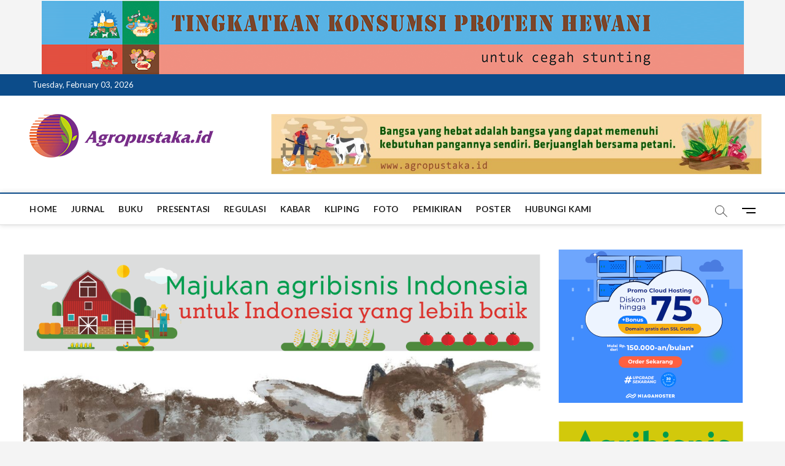

--- FILE ---
content_type: text/html; charset=UTF-8
request_url: https://www.agropustaka.id/pemikiran/mewasapadai-ancaman-wabah-lumpy-skin-disease-lsd/
body_size: 13715
content:
<center><img src="http://www.agropustaka.id/wp-content/uploads/2023/01/banner2.png"></center>
<!DOCTYPE html>
<html lang="en" xmlns:fb="https://www.facebook.com/2008/fbml" xmlns:addthis="https://www.addthis.com/help/api-spec" >
<head>
<meta charset="UTF-8" />
<link rel="profile" href="http://gmpg.org/xfn/11" />
<title>Mewaspadai Ancaman Wabah Lumpy Skin Disease (LSD) &#8211; agropustaka</title>
		 		 		 		 		 		 		 		 		 		 		 		 		 <meta name='robots' content='max-image-preview:large' />
<link rel='dns-prefetch' href='//s7.addthis.com' />
<link rel='dns-prefetch' href='//fonts.googleapis.com' />
<link rel="alternate" type="application/rss+xml" title="agropustaka &raquo; Feed" href="https://www.agropustaka.id/feed/" />
<link rel="alternate" type="application/rss+xml" title="agropustaka &raquo; Comments Feed" href="https://www.agropustaka.id/comments/feed/" />
		<!-- This site uses the Google Analytics by MonsterInsights plugin v8.3.0 - Using Analytics tracking - https://www.monsterinsights.com/ -->
		<!-- Note: MonsterInsights is not currently configured on this site. The site owner needs to authenticate with Google Analytics in the MonsterInsights settings panel. -->
					<!-- No UA code set -->
				<!-- / Google Analytics by MonsterInsights -->
		<script type="text/javascript">
window._wpemojiSettings = {"baseUrl":"https:\/\/s.w.org\/images\/core\/emoji\/14.0.0\/72x72\/","ext":".png","svgUrl":"https:\/\/s.w.org\/images\/core\/emoji\/14.0.0\/svg\/","svgExt":".svg","source":{"concatemoji":"https:\/\/www.agropustaka.id\/wp-includes\/js\/wp-emoji-release.min.js?ver=6.1.1"}};
/*! This file is auto-generated */
!function(e,a,t){var n,r,o,i=a.createElement("canvas"),p=i.getContext&&i.getContext("2d");function s(e,t){var a=String.fromCharCode,e=(p.clearRect(0,0,i.width,i.height),p.fillText(a.apply(this,e),0,0),i.toDataURL());return p.clearRect(0,0,i.width,i.height),p.fillText(a.apply(this,t),0,0),e===i.toDataURL()}function c(e){var t=a.createElement("script");t.src=e,t.defer=t.type="text/javascript",a.getElementsByTagName("head")[0].appendChild(t)}for(o=Array("flag","emoji"),t.supports={everything:!0,everythingExceptFlag:!0},r=0;r<o.length;r++)t.supports[o[r]]=function(e){if(p&&p.fillText)switch(p.textBaseline="top",p.font="600 32px Arial",e){case"flag":return s([127987,65039,8205,9895,65039],[127987,65039,8203,9895,65039])?!1:!s([55356,56826,55356,56819],[55356,56826,8203,55356,56819])&&!s([55356,57332,56128,56423,56128,56418,56128,56421,56128,56430,56128,56423,56128,56447],[55356,57332,8203,56128,56423,8203,56128,56418,8203,56128,56421,8203,56128,56430,8203,56128,56423,8203,56128,56447]);case"emoji":return!s([129777,127995,8205,129778,127999],[129777,127995,8203,129778,127999])}return!1}(o[r]),t.supports.everything=t.supports.everything&&t.supports[o[r]],"flag"!==o[r]&&(t.supports.everythingExceptFlag=t.supports.everythingExceptFlag&&t.supports[o[r]]);t.supports.everythingExceptFlag=t.supports.everythingExceptFlag&&!t.supports.flag,t.DOMReady=!1,t.readyCallback=function(){t.DOMReady=!0},t.supports.everything||(n=function(){t.readyCallback()},a.addEventListener?(a.addEventListener("DOMContentLoaded",n,!1),e.addEventListener("load",n,!1)):(e.attachEvent("onload",n),a.attachEvent("onreadystatechange",function(){"complete"===a.readyState&&t.readyCallback()})),(e=t.source||{}).concatemoji?c(e.concatemoji):e.wpemoji&&e.twemoji&&(c(e.twemoji),c(e.wpemoji)))}(window,document,window._wpemojiSettings);
</script>
<!-- agropustaka.id is managing ads with Advanced Ads 1.37.2 – https://wpadvancedads.com/ --><script id="agrop-ready">
			window.advanced_ads_ready=function(e,a){a=a||"complete";var d=function(e){return"interactive"===a?"loading"!==e:"complete"===e};d(document.readyState)?e():document.addEventListener("readystatechange",(function(a){d(a.target.readyState)&&e()}),{once:"interactive"===a})},window.advanced_ads_ready_queue=window.advanced_ads_ready_queue||[];		</script>
		<style type="text/css">
img.wp-smiley,
img.emoji {
	display: inline !important;
	border: none !important;
	box-shadow: none !important;
	height: 1em !important;
	width: 1em !important;
	margin: 0 0.07em !important;
	vertical-align: -0.1em !important;
	background: none !important;
	padding: 0 !important;
}
</style>
	<link rel='stylesheet' id='wp-block-library-css' href='https://www.agropustaka.id/wp-includes/css/dist/block-library/style.min.css?ver=6.1.1' type='text/css' media='all' />
<link rel='stylesheet' id='classic-theme-styles-css' href='https://www.agropustaka.id/wp-includes/css/classic-themes.min.css?ver=1' type='text/css' media='all' />
<style id='global-styles-inline-css' type='text/css'>
body{--wp--preset--color--black: #000000;--wp--preset--color--cyan-bluish-gray: #abb8c3;--wp--preset--color--white: #ffffff;--wp--preset--color--pale-pink: #f78da7;--wp--preset--color--vivid-red: #cf2e2e;--wp--preset--color--luminous-vivid-orange: #ff6900;--wp--preset--color--luminous-vivid-amber: #fcb900;--wp--preset--color--light-green-cyan: #7bdcb5;--wp--preset--color--vivid-green-cyan: #00d084;--wp--preset--color--pale-cyan-blue: #8ed1fc;--wp--preset--color--vivid-cyan-blue: #0693e3;--wp--preset--color--vivid-purple: #9b51e0;--wp--preset--gradient--vivid-cyan-blue-to-vivid-purple: linear-gradient(135deg,rgba(6,147,227,1) 0%,rgb(155,81,224) 100%);--wp--preset--gradient--light-green-cyan-to-vivid-green-cyan: linear-gradient(135deg,rgb(122,220,180) 0%,rgb(0,208,130) 100%);--wp--preset--gradient--luminous-vivid-amber-to-luminous-vivid-orange: linear-gradient(135deg,rgba(252,185,0,1) 0%,rgba(255,105,0,1) 100%);--wp--preset--gradient--luminous-vivid-orange-to-vivid-red: linear-gradient(135deg,rgba(255,105,0,1) 0%,rgb(207,46,46) 100%);--wp--preset--gradient--very-light-gray-to-cyan-bluish-gray: linear-gradient(135deg,rgb(238,238,238) 0%,rgb(169,184,195) 100%);--wp--preset--gradient--cool-to-warm-spectrum: linear-gradient(135deg,rgb(74,234,220) 0%,rgb(151,120,209) 20%,rgb(207,42,186) 40%,rgb(238,44,130) 60%,rgb(251,105,98) 80%,rgb(254,248,76) 100%);--wp--preset--gradient--blush-light-purple: linear-gradient(135deg,rgb(255,206,236) 0%,rgb(152,150,240) 100%);--wp--preset--gradient--blush-bordeaux: linear-gradient(135deg,rgb(254,205,165) 0%,rgb(254,45,45) 50%,rgb(107,0,62) 100%);--wp--preset--gradient--luminous-dusk: linear-gradient(135deg,rgb(255,203,112) 0%,rgb(199,81,192) 50%,rgb(65,88,208) 100%);--wp--preset--gradient--pale-ocean: linear-gradient(135deg,rgb(255,245,203) 0%,rgb(182,227,212) 50%,rgb(51,167,181) 100%);--wp--preset--gradient--electric-grass: linear-gradient(135deg,rgb(202,248,128) 0%,rgb(113,206,126) 100%);--wp--preset--gradient--midnight: linear-gradient(135deg,rgb(2,3,129) 0%,rgb(40,116,252) 100%);--wp--preset--duotone--dark-grayscale: url('#wp-duotone-dark-grayscale');--wp--preset--duotone--grayscale: url('#wp-duotone-grayscale');--wp--preset--duotone--purple-yellow: url('#wp-duotone-purple-yellow');--wp--preset--duotone--blue-red: url('#wp-duotone-blue-red');--wp--preset--duotone--midnight: url('#wp-duotone-midnight');--wp--preset--duotone--magenta-yellow: url('#wp-duotone-magenta-yellow');--wp--preset--duotone--purple-green: url('#wp-duotone-purple-green');--wp--preset--duotone--blue-orange: url('#wp-duotone-blue-orange');--wp--preset--font-size--small: 13px;--wp--preset--font-size--medium: 20px;--wp--preset--font-size--large: 36px;--wp--preset--font-size--x-large: 42px;--wp--preset--spacing--20: 0.44rem;--wp--preset--spacing--30: 0.67rem;--wp--preset--spacing--40: 1rem;--wp--preset--spacing--50: 1.5rem;--wp--preset--spacing--60: 2.25rem;--wp--preset--spacing--70: 3.38rem;--wp--preset--spacing--80: 5.06rem;}:where(.is-layout-flex){gap: 0.5em;}body .is-layout-flow > .alignleft{float: left;margin-inline-start: 0;margin-inline-end: 2em;}body .is-layout-flow > .alignright{float: right;margin-inline-start: 2em;margin-inline-end: 0;}body .is-layout-flow > .aligncenter{margin-left: auto !important;margin-right: auto !important;}body .is-layout-constrained > .alignleft{float: left;margin-inline-start: 0;margin-inline-end: 2em;}body .is-layout-constrained > .alignright{float: right;margin-inline-start: 2em;margin-inline-end: 0;}body .is-layout-constrained > .aligncenter{margin-left: auto !important;margin-right: auto !important;}body .is-layout-constrained > :where(:not(.alignleft):not(.alignright):not(.alignfull)){max-width: var(--wp--style--global--content-size);margin-left: auto !important;margin-right: auto !important;}body .is-layout-constrained > .alignwide{max-width: var(--wp--style--global--wide-size);}body .is-layout-flex{display: flex;}body .is-layout-flex{flex-wrap: wrap;align-items: center;}body .is-layout-flex > *{margin: 0;}:where(.wp-block-columns.is-layout-flex){gap: 2em;}.has-black-color{color: var(--wp--preset--color--black) !important;}.has-cyan-bluish-gray-color{color: var(--wp--preset--color--cyan-bluish-gray) !important;}.has-white-color{color: var(--wp--preset--color--white) !important;}.has-pale-pink-color{color: var(--wp--preset--color--pale-pink) !important;}.has-vivid-red-color{color: var(--wp--preset--color--vivid-red) !important;}.has-luminous-vivid-orange-color{color: var(--wp--preset--color--luminous-vivid-orange) !important;}.has-luminous-vivid-amber-color{color: var(--wp--preset--color--luminous-vivid-amber) !important;}.has-light-green-cyan-color{color: var(--wp--preset--color--light-green-cyan) !important;}.has-vivid-green-cyan-color{color: var(--wp--preset--color--vivid-green-cyan) !important;}.has-pale-cyan-blue-color{color: var(--wp--preset--color--pale-cyan-blue) !important;}.has-vivid-cyan-blue-color{color: var(--wp--preset--color--vivid-cyan-blue) !important;}.has-vivid-purple-color{color: var(--wp--preset--color--vivid-purple) !important;}.has-black-background-color{background-color: var(--wp--preset--color--black) !important;}.has-cyan-bluish-gray-background-color{background-color: var(--wp--preset--color--cyan-bluish-gray) !important;}.has-white-background-color{background-color: var(--wp--preset--color--white) !important;}.has-pale-pink-background-color{background-color: var(--wp--preset--color--pale-pink) !important;}.has-vivid-red-background-color{background-color: var(--wp--preset--color--vivid-red) !important;}.has-luminous-vivid-orange-background-color{background-color: var(--wp--preset--color--luminous-vivid-orange) !important;}.has-luminous-vivid-amber-background-color{background-color: var(--wp--preset--color--luminous-vivid-amber) !important;}.has-light-green-cyan-background-color{background-color: var(--wp--preset--color--light-green-cyan) !important;}.has-vivid-green-cyan-background-color{background-color: var(--wp--preset--color--vivid-green-cyan) !important;}.has-pale-cyan-blue-background-color{background-color: var(--wp--preset--color--pale-cyan-blue) !important;}.has-vivid-cyan-blue-background-color{background-color: var(--wp--preset--color--vivid-cyan-blue) !important;}.has-vivid-purple-background-color{background-color: var(--wp--preset--color--vivid-purple) !important;}.has-black-border-color{border-color: var(--wp--preset--color--black) !important;}.has-cyan-bluish-gray-border-color{border-color: var(--wp--preset--color--cyan-bluish-gray) !important;}.has-white-border-color{border-color: var(--wp--preset--color--white) !important;}.has-pale-pink-border-color{border-color: var(--wp--preset--color--pale-pink) !important;}.has-vivid-red-border-color{border-color: var(--wp--preset--color--vivid-red) !important;}.has-luminous-vivid-orange-border-color{border-color: var(--wp--preset--color--luminous-vivid-orange) !important;}.has-luminous-vivid-amber-border-color{border-color: var(--wp--preset--color--luminous-vivid-amber) !important;}.has-light-green-cyan-border-color{border-color: var(--wp--preset--color--light-green-cyan) !important;}.has-vivid-green-cyan-border-color{border-color: var(--wp--preset--color--vivid-green-cyan) !important;}.has-pale-cyan-blue-border-color{border-color: var(--wp--preset--color--pale-cyan-blue) !important;}.has-vivid-cyan-blue-border-color{border-color: var(--wp--preset--color--vivid-cyan-blue) !important;}.has-vivid-purple-border-color{border-color: var(--wp--preset--color--vivid-purple) !important;}.has-vivid-cyan-blue-to-vivid-purple-gradient-background{background: var(--wp--preset--gradient--vivid-cyan-blue-to-vivid-purple) !important;}.has-light-green-cyan-to-vivid-green-cyan-gradient-background{background: var(--wp--preset--gradient--light-green-cyan-to-vivid-green-cyan) !important;}.has-luminous-vivid-amber-to-luminous-vivid-orange-gradient-background{background: var(--wp--preset--gradient--luminous-vivid-amber-to-luminous-vivid-orange) !important;}.has-luminous-vivid-orange-to-vivid-red-gradient-background{background: var(--wp--preset--gradient--luminous-vivid-orange-to-vivid-red) !important;}.has-very-light-gray-to-cyan-bluish-gray-gradient-background{background: var(--wp--preset--gradient--very-light-gray-to-cyan-bluish-gray) !important;}.has-cool-to-warm-spectrum-gradient-background{background: var(--wp--preset--gradient--cool-to-warm-spectrum) !important;}.has-blush-light-purple-gradient-background{background: var(--wp--preset--gradient--blush-light-purple) !important;}.has-blush-bordeaux-gradient-background{background: var(--wp--preset--gradient--blush-bordeaux) !important;}.has-luminous-dusk-gradient-background{background: var(--wp--preset--gradient--luminous-dusk) !important;}.has-pale-ocean-gradient-background{background: var(--wp--preset--gradient--pale-ocean) !important;}.has-electric-grass-gradient-background{background: var(--wp--preset--gradient--electric-grass) !important;}.has-midnight-gradient-background{background: var(--wp--preset--gradient--midnight) !important;}.has-small-font-size{font-size: var(--wp--preset--font-size--small) !important;}.has-medium-font-size{font-size: var(--wp--preset--font-size--medium) !important;}.has-large-font-size{font-size: var(--wp--preset--font-size--large) !important;}.has-x-large-font-size{font-size: var(--wp--preset--font-size--x-large) !important;}
.wp-block-navigation a:where(:not(.wp-element-button)){color: inherit;}
:where(.wp-block-columns.is-layout-flex){gap: 2em;}
.wp-block-pullquote{font-size: 1.5em;line-height: 1.6;}
</style>
<link rel='stylesheet' id='contact-form-7-css' href='https://www.agropustaka.id/wp-content/plugins/contact-form-7/includes/css/styles.css?ver=5.6.4' type='text/css' media='all' />
<link rel='stylesheet' id='wpsm_tabs_r-font-awesome-front-css' href='https://www.agropustaka.id/wp-content/plugins/tabs-responsive/assets/css/font-awesome/css/font-awesome.min.css?ver=6.1.1' type='text/css' media='all' />
<link rel='stylesheet' id='wpsm_tabs_r_bootstrap-front-css' href='https://www.agropustaka.id/wp-content/plugins/tabs-responsive/assets/css/bootstrap-front.css?ver=6.1.1' type='text/css' media='all' />
<link rel='stylesheet' id='wpsm_tabs_r_animate-css' href='https://www.agropustaka.id/wp-content/plugins/tabs-responsive/assets/css/animate.css?ver=6.1.1' type='text/css' media='all' />
<link rel='stylesheet' id='magbook-style-css' href='https://www.agropustaka.id/wp-content/themes/magbook/style.css?ver=6.1.1' type='text/css' media='all' />
<style id='magbook-style-inline-css' type='text/css'>
#site-branding #site-title, #site-branding #site-description{
			clip: rect(1px, 1px, 1px, 1px);
			position: absolute;
		}
</style>
<link rel='stylesheet' id='font-awesome-css' href='https://www.agropustaka.id/wp-content/themes/magbook/assets/font-awesome/css/font-awesome.min.css?ver=6.1.1' type='text/css' media='all' />
<link rel='stylesheet' id='magbook-responsive-css' href='https://www.agropustaka.id/wp-content/themes/magbook/css/responsive.css?ver=6.1.1' type='text/css' media='all' />
<link rel='stylesheet' id='magbook-google-fonts-css' href='//fonts.googleapis.com/css?family=Open+Sans%7CLato%3A300%2C400%2C400i%2C500%2C600%2C700&#038;ver=6.1.1' type='text/css' media='all' />
<link rel='stylesheet' id='addthis_all_pages-css' href='https://www.agropustaka.id/wp-content/plugins/addthis/frontend/build/addthis_wordpress_public.min.css?ver=6.1.1' type='text/css' media='all' />
<link rel='stylesheet' id='wppb_stylesheet-css' href='https://www.agropustaka.id/wp-content/plugins/profile-builder/assets/css/style-front-end.css?ver=3.5.8' type='text/css' media='all' />
<script type='text/javascript' src='https://www.agropustaka.id/wp-includes/js/jquery/jquery.min.js?ver=3.6.1' id='jquery-core-js'></script>
<script type='text/javascript' src='https://www.agropustaka.id/wp-includes/js/jquery/jquery-migrate.min.js?ver=3.3.2' id='jquery-migrate-js'></script>
<!--[if lt IE 9]>
<script type='text/javascript' src='https://www.agropustaka.id/wp-content/themes/magbook/js/html5.js?ver=3.7.3' id='html5-js'></script>
<![endif]-->
<script type='text/javascript' src='https://s7.addthis.com/js/300/addthis_widget.js?ver=6.1.1#pubid=ra-4dbab49a1873216e' id='addthis_widget-js'></script>
<!-- OG: 2.9.6 -->
<meta property="og:image" content="http://www.agropustaka.id/wp-content/uploads/2022/12/LSD-agropustaka.id-Lumpy-Skin-Disease-penyakit-sapi-asal-afrika.jpg" /><meta property="og:image:width" content="1200" /><meta property="og:image:height" content="605" /><meta property="og:image:alt" content="LSD agropustaka.id Lumpy Skin Disease penyakit sapi asal afrika" /><meta property="og:image:type" content="image/jpeg" /><meta property="og:description" content="Agropustaka.id, Pemikiran. Lumpy skin disease (LSD) merupakan penyakit kulit pada sapi asal Afrika yang sangat sulit diberantas. Penyakit ini menyebar cepat ke seluruh dunia. Meski tak menyebabkan penyakit pada manusia, LSD jadi gangguan nyata pembangunan peternakan di banyak negara. Sementara pandemi Covid-19 belum sepenuhnya berakhir dan demam babi Afrika (African swine fever/ASF) masih menyerang populasi..." /><meta property="og:type" content="article" /><meta property="og:locale" content="en" /><meta property="og:site_name" content="agropustaka" /><meta property="og:title" content="Mewaspadai Ancaman Wabah Lumpy Skin Disease (LSD)" /><meta property="og:url" content="http://www.agropustaka.id/pemikiran/mewasapadai-ancaman-wabah-lumpy-skin-disease-lsd/" /><meta property="og:updated_time" content="2022-12-19T07:27:36+00:00" /><meta property="article:published_time" content="2022-12-17T03:30:36+00:00" /><meta property="article:modified_time" content="2022-12-19T07:27:36+00:00" /><meta property="article:author" content="http://www.agropustaka.id/author/admin2/" /><meta property="article:section" content="Pemikiran" /><meta property="twitter:partner" content="ogwp" /><meta property="twitter:card" content="summary_large_image" /><meta property="twitter:image" content="http://www.agropustaka.id/wp-content/uploads/2022/12/LSD-agropustaka.id-Lumpy-Skin-Disease-penyakit-sapi-asal-afrika.jpg" /><meta property="twitter:title" content="Mewaspadai Ancaman Wabah Lumpy Skin Disease (LSD)" /><meta property="twitter:description" content="Agropustaka.id, Pemikiran. Lumpy skin disease (LSD) merupakan penyakit kulit pada sapi asal Afrika yang sangat sulit diberantas. Penyakit ini menyebar cepat ke seluruh dunia. Meski tak menyebabkan penyakit pada manusia, LSD jadi gangguan nyata pembangunan peternakan di banyak negara. Sementara..." /><meta property="twitter:url" content="http://www.agropustaka.id/pemikiran/mewasapadai-ancaman-wabah-lumpy-skin-disease-lsd/" /><meta itemprop="image" content="http://www.agropustaka.id/wp-content/uploads/2022/12/LSD-agropustaka.id-Lumpy-Skin-Disease-penyakit-sapi-asal-afrika.jpg" /><meta itemprop="name" content="Mewaspadai Ancaman Wabah Lumpy Skin Disease (LSD)" /><meta itemprop="headline" content="Mewaspadai Ancaman Wabah Lumpy Skin Disease (LSD)" /><meta itemprop="description" content="Agropustaka.id, Pemikiran. Lumpy skin disease (LSD) merupakan penyakit kulit pada sapi asal Afrika yang sangat sulit diberantas. Penyakit ini menyebar cepat ke seluruh dunia. Meski tak menyebabkan penyakit pada manusia, LSD jadi gangguan nyata pembangunan peternakan di banyak negara. Sementara pandemi Covid-19 belum sepenuhnya berakhir dan demam babi Afrika (African swine fever/ASF) masih menyerang populasi..." /><meta itemprop="datePublished" content="2022-12-17" /><meta itemprop="dateModified" content="2022-12-19T07:27:36+00:00" /><meta itemprop="author" content="admin2" /><meta property="profile:first_name" content="Gugun" /><meta property="profile:last_name" content="Gunawan" /><meta property="profile:username" content="admin2" /><!-- /OG -->
<link rel="https://api.w.org/" href="https://www.agropustaka.id/wp-json/" /><link rel="alternate" type="application/json" href="https://www.agropustaka.id/wp-json/wp/v2/posts/3624" /><link rel="EditURI" type="application/rsd+xml" title="RSD" href="https://www.agropustaka.id/xmlrpc.php?rsd" />
<link rel="wlwmanifest" type="application/wlwmanifest+xml" href="https://www.agropustaka.id/wp-includes/wlwmanifest.xml" />
<meta name="generator" content="WordPress 6.1.1" />
<link rel="canonical" href="https://www.agropustaka.id/pemikiran/mewasapadai-ancaman-wabah-lumpy-skin-disease-lsd/" />
<link rel='shortlink' href='https://www.agropustaka.id/?p=3624' />
<link rel="alternate" type="application/json+oembed" href="https://www.agropustaka.id/wp-json/oembed/1.0/embed?url=https%3A%2F%2Fwww.agropustaka.id%2Fpemikiran%2Fmewasapadai-ancaman-wabah-lumpy-skin-disease-lsd%2F" />
<link rel="alternate" type="text/xml+oembed" href="https://www.agropustaka.id/wp-json/oembed/1.0/embed?url=https%3A%2F%2Fwww.agropustaka.id%2Fpemikiran%2Fmewasapadai-ancaman-wabah-lumpy-skin-disease-lsd%2F&#038;format=xml" />
<!-- Analytics by WP-Statistics v13.1.1 - https://wp-statistics.com/ -->
	<meta name="viewport" content="width=device-width" />
	<!-- Tracking code easily added by NK Google Analytics -->
<!-- Global site tag (gtag.js) - Google Analytics --><script async src="https://www.googletagmanager.com/gtag/js?id=UA-158201682-1"></script><script>  window.dataLayer = window.dataLayer || [];  function gtag(){dataLayer.push(arguments);}  gtag('js', new Date());  gtag('config', 'UA-158201682-1');</script><script data-cfasync="false" type="text/javascript">if (window.addthis_product === undefined) { window.addthis_product = "wpp"; } if (window.wp_product_version === undefined) { window.wp_product_version = "wpp-6.2.6"; } if (window.addthis_share === undefined) { window.addthis_share = {}; } if (window.addthis_config === undefined) { window.addthis_config = {"data_track_clickback":true,"ui_atversion":"300"}; } if (window.addthis_plugin_info === undefined) { window.addthis_plugin_info = {"info_status":"enabled","cms_name":"WordPress","plugin_name":"Share Buttons by AddThis","plugin_version":"6.2.6","plugin_mode":"AddThis","anonymous_profile_id":"wp-f499f23d2960763b5421f90f14d98488","page_info":{"template":"posts","post_type":""},"sharing_enabled_on_post_via_metabox":false}; } 
                    (function() {
                      var first_load_interval_id = setInterval(function () {
                        if (typeof window.addthis !== 'undefined') {
                          window.clearInterval(first_load_interval_id);
                          if (typeof window.addthis_layers !== 'undefined' && Object.getOwnPropertyNames(window.addthis_layers).length > 0) {
                            window.addthis.layers(window.addthis_layers);
                          }
                          if (Array.isArray(window.addthis_layers_tools)) {
                            for (i = 0; i < window.addthis_layers_tools.length; i++) {
                              window.addthis.layers(window.addthis_layers_tools[i]);
                            }
                          }
                        }
                     },1000)
                    }());
                </script><link rel="icon" href="https://www.agropustaka.id/wp-content/uploads/2020/06/cropped-logo-AP_versi-singkat-32x32.png" sizes="32x32" />
<link rel="icon" href="https://www.agropustaka.id/wp-content/uploads/2020/06/cropped-logo-AP_versi-singkat-192x192.png" sizes="192x192" />
<link rel="apple-touch-icon" href="https://www.agropustaka.id/wp-content/uploads/2020/06/cropped-logo-AP_versi-singkat-180x180.png" />
<meta name="msapplication-TileImage" content="https://www.agropustaka.id/wp-content/uploads/2020/06/cropped-logo-AP_versi-singkat-270x270.png" />
</head>
<body class="post-template-default single single-post postid-3624 single-format-standard wp-custom-logo wp-embed-responsive  gutenberg n-sld aa-prefix-agrop-">
	<svg xmlns="http://www.w3.org/2000/svg" viewBox="0 0 0 0" width="0" height="0" focusable="false" role="none" style="visibility: hidden; position: absolute; left: -9999px; overflow: hidden;" ><defs><filter id="wp-duotone-dark-grayscale"><feColorMatrix color-interpolation-filters="sRGB" type="matrix" values=" .299 .587 .114 0 0 .299 .587 .114 0 0 .299 .587 .114 0 0 .299 .587 .114 0 0 " /><feComponentTransfer color-interpolation-filters="sRGB" ><feFuncR type="table" tableValues="0 0.49803921568627" /><feFuncG type="table" tableValues="0 0.49803921568627" /><feFuncB type="table" tableValues="0 0.49803921568627" /><feFuncA type="table" tableValues="1 1" /></feComponentTransfer><feComposite in2="SourceGraphic" operator="in" /></filter></defs></svg><svg xmlns="http://www.w3.org/2000/svg" viewBox="0 0 0 0" width="0" height="0" focusable="false" role="none" style="visibility: hidden; position: absolute; left: -9999px; overflow: hidden;" ><defs><filter id="wp-duotone-grayscale"><feColorMatrix color-interpolation-filters="sRGB" type="matrix" values=" .299 .587 .114 0 0 .299 .587 .114 0 0 .299 .587 .114 0 0 .299 .587 .114 0 0 " /><feComponentTransfer color-interpolation-filters="sRGB" ><feFuncR type="table" tableValues="0 1" /><feFuncG type="table" tableValues="0 1" /><feFuncB type="table" tableValues="0 1" /><feFuncA type="table" tableValues="1 1" /></feComponentTransfer><feComposite in2="SourceGraphic" operator="in" /></filter></defs></svg><svg xmlns="http://www.w3.org/2000/svg" viewBox="0 0 0 0" width="0" height="0" focusable="false" role="none" style="visibility: hidden; position: absolute; left: -9999px; overflow: hidden;" ><defs><filter id="wp-duotone-purple-yellow"><feColorMatrix color-interpolation-filters="sRGB" type="matrix" values=" .299 .587 .114 0 0 .299 .587 .114 0 0 .299 .587 .114 0 0 .299 .587 .114 0 0 " /><feComponentTransfer color-interpolation-filters="sRGB" ><feFuncR type="table" tableValues="0.54901960784314 0.98823529411765" /><feFuncG type="table" tableValues="0 1" /><feFuncB type="table" tableValues="0.71764705882353 0.25490196078431" /><feFuncA type="table" tableValues="1 1" /></feComponentTransfer><feComposite in2="SourceGraphic" operator="in" /></filter></defs></svg><svg xmlns="http://www.w3.org/2000/svg" viewBox="0 0 0 0" width="0" height="0" focusable="false" role="none" style="visibility: hidden; position: absolute; left: -9999px; overflow: hidden;" ><defs><filter id="wp-duotone-blue-red"><feColorMatrix color-interpolation-filters="sRGB" type="matrix" values=" .299 .587 .114 0 0 .299 .587 .114 0 0 .299 .587 .114 0 0 .299 .587 .114 0 0 " /><feComponentTransfer color-interpolation-filters="sRGB" ><feFuncR type="table" tableValues="0 1" /><feFuncG type="table" tableValues="0 0.27843137254902" /><feFuncB type="table" tableValues="0.5921568627451 0.27843137254902" /><feFuncA type="table" tableValues="1 1" /></feComponentTransfer><feComposite in2="SourceGraphic" operator="in" /></filter></defs></svg><svg xmlns="http://www.w3.org/2000/svg" viewBox="0 0 0 0" width="0" height="0" focusable="false" role="none" style="visibility: hidden; position: absolute; left: -9999px; overflow: hidden;" ><defs><filter id="wp-duotone-midnight"><feColorMatrix color-interpolation-filters="sRGB" type="matrix" values=" .299 .587 .114 0 0 .299 .587 .114 0 0 .299 .587 .114 0 0 .299 .587 .114 0 0 " /><feComponentTransfer color-interpolation-filters="sRGB" ><feFuncR type="table" tableValues="0 0" /><feFuncG type="table" tableValues="0 0.64705882352941" /><feFuncB type="table" tableValues="0 1" /><feFuncA type="table" tableValues="1 1" /></feComponentTransfer><feComposite in2="SourceGraphic" operator="in" /></filter></defs></svg><svg xmlns="http://www.w3.org/2000/svg" viewBox="0 0 0 0" width="0" height="0" focusable="false" role="none" style="visibility: hidden; position: absolute; left: -9999px; overflow: hidden;" ><defs><filter id="wp-duotone-magenta-yellow"><feColorMatrix color-interpolation-filters="sRGB" type="matrix" values=" .299 .587 .114 0 0 .299 .587 .114 0 0 .299 .587 .114 0 0 .299 .587 .114 0 0 " /><feComponentTransfer color-interpolation-filters="sRGB" ><feFuncR type="table" tableValues="0.78039215686275 1" /><feFuncG type="table" tableValues="0 0.94901960784314" /><feFuncB type="table" tableValues="0.35294117647059 0.47058823529412" /><feFuncA type="table" tableValues="1 1" /></feComponentTransfer><feComposite in2="SourceGraphic" operator="in" /></filter></defs></svg><svg xmlns="http://www.w3.org/2000/svg" viewBox="0 0 0 0" width="0" height="0" focusable="false" role="none" style="visibility: hidden; position: absolute; left: -9999px; overflow: hidden;" ><defs><filter id="wp-duotone-purple-green"><feColorMatrix color-interpolation-filters="sRGB" type="matrix" values=" .299 .587 .114 0 0 .299 .587 .114 0 0 .299 .587 .114 0 0 .299 .587 .114 0 0 " /><feComponentTransfer color-interpolation-filters="sRGB" ><feFuncR type="table" tableValues="0.65098039215686 0.40392156862745" /><feFuncG type="table" tableValues="0 1" /><feFuncB type="table" tableValues="0.44705882352941 0.4" /><feFuncA type="table" tableValues="1 1" /></feComponentTransfer><feComposite in2="SourceGraphic" operator="in" /></filter></defs></svg><svg xmlns="http://www.w3.org/2000/svg" viewBox="0 0 0 0" width="0" height="0" focusable="false" role="none" style="visibility: hidden; position: absolute; left: -9999px; overflow: hidden;" ><defs><filter id="wp-duotone-blue-orange"><feColorMatrix color-interpolation-filters="sRGB" type="matrix" values=" .299 .587 .114 0 0 .299 .587 .114 0 0 .299 .587 .114 0 0 .299 .587 .114 0 0 " /><feComponentTransfer color-interpolation-filters="sRGB" ><feFuncR type="table" tableValues="0.098039215686275 1" /><feFuncG type="table" tableValues="0 0.66274509803922" /><feFuncB type="table" tableValues="0.84705882352941 0.41960784313725" /><feFuncA type="table" tableValues="1 1" /></feComponentTransfer><feComposite in2="SourceGraphic" operator="in" /></filter></defs></svg><div id="page" class="site">
	<a class="skip-link screen-reader-text" href="#site-content-contain">Skip to content</a>
	<!-- Masthead ============================================= -->
	<header id="masthead" class="site-header" role="banner">
		<div class="header-wrap">
						<!-- Top Header============================================= -->
			<div class="top-header">

									<div class="top-bar">
						<div class="wrap">
															<div class="top-bar-date">
									<span>Tuesday, February 03, 2026</span>
								</div>
							<div class="header-social-block"></div><!-- end .header-social-block -->
						</div> <!-- end .wrap -->
					</div> <!-- end .top-bar -->
				
				<!-- Main Header============================================= -->
				<div class="logo-bar"> <div class="wrap"> <div id="site-branding"><a href="https://www.agropustaka.id/" class="custom-logo-link" rel="home"><img width="300" height="71" src="https://www.agropustaka.id/wp-content/uploads/2020/05/cropped-cropped-logo-AP-19k-1.png" class="custom-logo" alt="agropustaka" decoding="async" /></a><div id="site-detail"> <h2 id="site-title"> 				<a href="https://www.agropustaka.id/" title="agropustaka" rel="home"> agropustaka </a>
				 </h2> <!-- end .site-title --> 	
		</div></div>				<div class="advertisement-box">
					<div class="widget_text advertisement-wrap" id="custom_html-14"><div class="textwidget custom-html-widget"><a href="http://www.instagram.com/agropustaka" target="_blank" rel="noopener"><img src="http://www.agropustaka.id/wp-content/uploads/2022/09/WhatsApp-Image-2022-09-05-at-1.03.31-PM.jpeg" alt="Hosting Unlimited Indonesia" border="0" width="800px" /></a></div></div>				</div> <!-- end .advertisement-box -->
					</div><!-- end .wrap -->
	</div><!-- end .logo-bar -->


				<div id="sticky-header" class="clearfix">
					<div class="wrap">
						<div class="main-header clearfix">

							<!-- Main Nav ============================================= -->
									<div id="site-branding">
			<a href="https://www.agropustaka.id/" class="custom-logo-link" rel="home"><img width="300" height="71" src="https://www.agropustaka.id/wp-content/uploads/2020/05/cropped-cropped-logo-AP-19k-1.png" class="custom-logo" alt="agropustaka" decoding="async" /></a>		</div> <!-- end #site-branding -->
									<nav id="site-navigation" class="main-navigation clearfix" role="navigation" aria-label="Main Menu">
																
									<button class="menu-toggle" type="button" aria-controls="primary-menu" aria-expanded="false">
										<span class="line-bar"></span>
									</button><!-- end .menu-toggle -->
									<ul id="primary-menu" class="menu nav-menu"><li id="menu-item-264" class="menu-item menu-item-type-custom menu-item-object-custom menu-item-home menu-item-264"><a href="http://www.agropustaka.id/">Home</a></li>
<li id="menu-item-368" class="menu-item menu-item-type-taxonomy menu-item-object-category menu-item-368 cl-17"><a href="https://www.agropustaka.id/category/jurnal/">Jurnal</a></li>
<li id="menu-item-220" class="menu-item menu-item-type-taxonomy menu-item-object-category menu-item-220 cl-12"><a href="https://www.agropustaka.id/category/buku/">Buku</a></li>
<li id="menu-item-365" class="menu-item menu-item-type-taxonomy menu-item-object-category menu-item-365 cl-16"><a href="https://www.agropustaka.id/category/presentasi/">Presentasi</a></li>
<li id="menu-item-219" class="menu-item menu-item-type-taxonomy menu-item-object-category menu-item-219 cl-11"><a href="https://www.agropustaka.id/category/regulasi/">Regulasi</a></li>
<li id="menu-item-221" class="menu-item menu-item-type-taxonomy menu-item-object-category menu-item-221 cl-13"><a href="https://www.agropustaka.id/category/kabar/">Kabar</a></li>
<li id="menu-item-218" class="menu-item menu-item-type-taxonomy menu-item-object-category menu-item-218 cl-10"><a href="https://www.agropustaka.id/category/kliping/">Kliping</a></li>
<li id="menu-item-369" class="menu-item menu-item-type-taxonomy menu-item-object-category menu-item-369 cl-18"><a href="https://www.agropustaka.id/category/foto/">Foto</a></li>
<li id="menu-item-938" class="menu-item menu-item-type-taxonomy menu-item-object-category current-post-ancestor current-menu-parent current-post-parent menu-item-938 cl-20"><a href="https://www.agropustaka.id/category/pemikiran/">Pemikiran</a></li>
<li id="menu-item-1274" class="menu-item menu-item-type-taxonomy menu-item-object-category menu-item-1274 cl-19"><a href="https://www.agropustaka.id/category/poster/">Poster</a></li>
<li id="menu-item-348" class="menu-item menu-item-type-post_type menu-item-object-page menu-item-348"><a href="https://www.agropustaka.id/contact-form/">Hubungi Kami</a></li>
</ul>								</nav> <!-- end #site-navigation -->
															<button id="search-toggle" type="button" class="header-search" type="button"></button>
								<div id="search-box" class="clearfix">
									<form class="search-form" action="https://www.agropustaka.id/" method="get">
			<label class="screen-reader-text">Search &hellip;</label>
		<input type="search" name="s" class="search-field" placeholder="Search &hellip;" autocomplete="off" />
		<button type="submit" class="search-submit"><i class="fa fa-search"></i></button>
</form> <!-- end .search-form -->								</div>  <!-- end #search-box -->
																<button class="show-menu-toggle" type="button">			
										<span class="sn-text">Menu Button</span>
										<span class="bars"></span>
								  	</button>
						  	
						</div><!-- end .main-header -->
					</div> <!-- end .wrap -->
				</div><!-- end #sticky-header -->

							</div><!-- end .top-header -->
								<aside class="side-menu-wrap" role="complementary" aria-label="Side Sidebar">
						<div class="side-menu">
					  		<button class="hide-menu-toggle" type="button">		
								<span class="bars"></span>
						  	</button>

									<div id="site-branding">
			<a href="https://www.agropustaka.id/" class="custom-logo-link" rel="home"><img width="300" height="71" src="https://www.agropustaka.id/wp-content/uploads/2020/05/cropped-cropped-logo-AP-19k-1.png" class="custom-logo" alt="agropustaka" decoding="async" /></a>		</div> <!-- end #site-branding -->
	<div class="side-widget-tray"><!-- Category Box Widget Two Layout-1 ============================================= --><section id="magbook_category_box_two_column_widgets-4" class="widget widget-cat-box-2">
		
			<div class="box-two-layout-1">
				<div class="cat-box-two-wrap clearfix">
					<div class="widget widget-cat-box-left">
						<div class="cat-box-two-primary">							<article id="post-4180" class="post-4180 post type-post status-publish format-standard has-post-thumbnail hentry category-presentasi">
																	<div class="cat-box-two-image">
										<figure class="post-featured-image">
											<a title="Intoleransi Laktosa dan Kaitannya dengan Konsumsi Susu/Produk Olahan Susu" href="https://www.agropustaka.id/presentasi/intoleransi-laktosa-dan-kaitannya-dengan-konsumsi-susu-produk-olahan-susu/"><img width="700" height="496" src="https://www.agropustaka.id/wp-content/uploads/2024/06/Intoleransi-Laktosa-dan-Kaitannya-dengan-Konsumsi-Susu-Produk-Olahan-Susu-agropustaka.id_-700x496.jpeg" class="attachment-magbook-featured-image size-magbook-featured-image wp-post-image" alt="" decoding="async" loading="lazy" /></a>
										</figure> <!-- end .post-featured-image -->
									</div> <!-- end .cat-box-two-image -->
																<div class="cat-box-two-text">
									<header class="entry-header">
										<div class="entry-meta">	<span class="cats-links">
								<a class="cl-16" href="https://www.agropustaka.id/category/presentasi/">Presentasi</a>
				</span><!-- end .cat-links -->
</div> <!-- end .entry-meta -->											<h2 class="entry-title">
												<a title="Intoleransi Laktosa dan Kaitannya dengan Konsumsi Susu/Produk Olahan Susu" href="https://www.agropustaka.id/presentasi/intoleransi-laktosa-dan-kaitannya-dengan-konsumsi-susu-produk-olahan-susu/">Intoleransi Laktosa dan Kaitannya dengan Konsumsi Susu/Produk Olahan Susu</a>
											</h2> <!-- end.entry-title -->
											<div class="entry-meta"><span class="author vcard"><a href="https://www.agropustaka.id/author/admin2/" title="Intoleransi Laktosa dan Kaitannya dengan Konsumsi Susu/Produk Olahan Susu"><i class="fa fa-user-o"></i> admin2</a></span><span class="posted-on"><a href="https://www.agropustaka.id/presentasi/intoleransi-laktosa-dan-kaitannya-dengan-konsumsi-susu-produk-olahan-susu/" title="June 10, 2024"><i class="fa fa-calendar-o"></i> June 10, 2024</a></span></div> <!-- end .entry-meta -->																				</header>
									<!-- end .entry-header -->
									<div class="entry-content">
										<div class="at-above-post addthis_tool" data-url="https://www.agropustaka.id/presentasi/intoleransi-laktosa-dan-kaitannya-dengan-konsumsi-susu-produk-olahan-susu/"></div>
<p><!-- AddThis Advanced Settings above via filter on get_the_excerpt --><!-- AddThis Advanced Settings below via filter on get_the_excerpt --><!-- AddThis Advanced Settings generic via filter on get_the_excerpt --><!-- AddThis Share Buttons above via filter on get_the_excerpt --><!-- AddThis Share Buttons below via filter on get_the_excerpt --></p>
<div class="at-below-post addthis_tool" data-url="https://www.agropustaka.id/presentasi/intoleransi-laktosa-dan-kaitannya-dengan-konsumsi-susu-produk-olahan-susu/"></div>
<p><!-- AddThis Share Buttons generic via filter on get_the_excerpt --></p>
									</div>
									<!-- end .entry-content -->
								</div> <!-- end .cat-box-text -->
							</article> <!-- end .post -->
							</div><div class="cat-box-two-secondary">							<article id="post-4137" class="post-4137 post type-post status-publish format-standard has-post-thumbnail hentry category-download category-presentasi">
																	<div class="cat-box-two-image">
										<figure class="post-featured-image">
											<a title="Unduh Gratis di Sini, Materi Presentasi Seminar Ilmiah Nasional &#8216;ISPI untuk Pembangunan Peternakan Indonesia yang Berkelanjutan&#8217;" href="https://www.agropustaka.id/presentasi/unduh-gratis-di-sini-materi-presentasi-seminar-ilmiah-nasional-ispi-untuk-pembangunan-peternakan-indonesia-yang-berkelanjutan/"><img width="700" height="496" src="https://www.agropustaka.id/wp-content/uploads/2024/03/ISPI-seminar-ilmiah-nasional-dan-Rakernas-2024_agropustaka.id_-700x496.jpeg" class="attachment-magbook-featured-image size-magbook-featured-image wp-post-image" alt="" decoding="async" loading="lazy" /></a>
										</figure> <!-- end .post-featured-image -->
									</div> <!-- end .cat-box-two-image -->
																<div class="cat-box-two-text">
									<header class="entry-header">
										<div class="entry-meta">	<span class="cats-links">
								<a class="cl-22" href="https://www.agropustaka.id/category/download/">download</a>
									<a class="cl-16" href="https://www.agropustaka.id/category/presentasi/">Presentasi</a>
				</span><!-- end .cat-links -->
</div> <!-- end .entry-meta -->											<h2 class="entry-title">
												<a title="Unduh Gratis di Sini, Materi Presentasi Seminar Ilmiah Nasional &#8216;ISPI untuk Pembangunan Peternakan Indonesia yang Berkelanjutan&#8217;" href="https://www.agropustaka.id/presentasi/unduh-gratis-di-sini-materi-presentasi-seminar-ilmiah-nasional-ispi-untuk-pembangunan-peternakan-indonesia-yang-berkelanjutan/">Unduh Gratis di Sini, Materi Presentasi Seminar Ilmiah Nasional &#8216;ISPI untuk Pembangunan Peternakan Indonesia yang Berkelanjutan&#8217;</a>
											</h2> <!-- end.entry-title -->
											<div class="entry-meta"><span class="author vcard"><a href="https://www.agropustaka.id/author/admin2/" title="Unduh Gratis di Sini, Materi Presentasi Seminar Ilmiah Nasional &#8216;ISPI untuk Pembangunan Peternakan Indonesia yang Berkelanjutan&#8217;"><i class="fa fa-user-o"></i> admin2</a></span><span class="posted-on"><a href="https://www.agropustaka.id/presentasi/unduh-gratis-di-sini-materi-presentasi-seminar-ilmiah-nasional-ispi-untuk-pembangunan-peternakan-indonesia-yang-berkelanjutan/" title="March 4, 2024"><i class="fa fa-calendar-o"></i> March 4, 2024</a></span></div> <!-- end .entry-meta -->																				</header>
									<!-- end .entry-header -->
									<div class="entry-content">
										<div class="at-above-post addthis_tool" data-url="https://www.agropustaka.id/presentasi/unduh-gratis-di-sini-materi-presentasi-seminar-ilmiah-nasional-ispi-untuk-pembangunan-peternakan-indonesia-yang-berkelanjutan/"></div>
<p><!-- AddThis Advanced Settings above via filter on get_the_excerpt --><!-- AddThis Advanced Settings below via filter on get_the_excerpt --><!-- AddThis Advanced Settings generic via filter on get_the_excerpt --><!-- AddThis Share Buttons above via filter on get_the_excerpt --><!-- AddThis Share Buttons below via filter on get_the_excerpt --></p>
<div class="at-below-post addthis_tool" data-url="https://www.agropustaka.id/presentasi/unduh-gratis-di-sini-materi-presentasi-seminar-ilmiah-nasional-ispi-untuk-pembangunan-peternakan-indonesia-yang-berkelanjutan/"></div>
<p><!-- AddThis Share Buttons generic via filter on get_the_excerpt --></p>
									</div>
									<!-- end .entry-content -->
								</div> <!-- end .cat-box-text -->
							</article> <!-- end .post -->
							</div><div class="cat-box-two-secondary">							<article id="post-4047" class="post-4047 post type-post status-publish format-standard has-post-thumbnail hentry category-presentasi">
																	<div class="cat-box-two-image">
										<figure class="post-featured-image">
											<a title="Unduh Gratis di Sini, Materi Presentasi ILC #32 &#8216;Vaksinasi Unggas&#8217;" href="https://www.agropustaka.id/presentasi/unduh-gratis-di-sini-materi-presentasi-ilc-32-vaksinasi-unggas/"><img width="700" height="496" src="https://www.agropustaka.id/wp-content/uploads/2023/11/vb-ilc32-vaksinasi-unggas-700x496.jpeg" class="attachment-magbook-featured-image size-magbook-featured-image wp-post-image" alt="" decoding="async" loading="lazy" /></a>
										</figure> <!-- end .post-featured-image -->
									</div> <!-- end .cat-box-two-image -->
																<div class="cat-box-two-text">
									<header class="entry-header">
										<div class="entry-meta">	<span class="cats-links">
								<a class="cl-16" href="https://www.agropustaka.id/category/presentasi/">Presentasi</a>
				</span><!-- end .cat-links -->
</div> <!-- end .entry-meta -->											<h2 class="entry-title">
												<a title="Unduh Gratis di Sini, Materi Presentasi ILC #32 &#8216;Vaksinasi Unggas&#8217;" href="https://www.agropustaka.id/presentasi/unduh-gratis-di-sini-materi-presentasi-ilc-32-vaksinasi-unggas/">Unduh Gratis di Sini, Materi Presentasi ILC #32 &#8216;Vaksinasi Unggas&#8217;</a>
											</h2> <!-- end.entry-title -->
											<div class="entry-meta"><span class="author vcard"><a href="https://www.agropustaka.id/author/admin2/" title="Unduh Gratis di Sini, Materi Presentasi ILC #32 &#8216;Vaksinasi Unggas&#8217;"><i class="fa fa-user-o"></i> admin2</a></span><span class="posted-on"><a href="https://www.agropustaka.id/presentasi/unduh-gratis-di-sini-materi-presentasi-ilc-32-vaksinasi-unggas/" title="November 25, 2023"><i class="fa fa-calendar-o"></i> November 25, 2023</a></span></div> <!-- end .entry-meta -->																				</header>
									<!-- end .entry-header -->
									<div class="entry-content">
										<div class="at-above-post addthis_tool" data-url="https://www.agropustaka.id/presentasi/unduh-gratis-di-sini-materi-presentasi-ilc-32-vaksinasi-unggas/"></div>
<p><!-- AddThis Advanced Settings above via filter on get_the_excerpt --><!-- AddThis Advanced Settings below via filter on get_the_excerpt --><!-- AddThis Advanced Settings generic via filter on get_the_excerpt --><!-- AddThis Share Buttons above via filter on get_the_excerpt --><!-- AddThis Share Buttons below via filter on get_the_excerpt --></p>
<div class="at-below-post addthis_tool" data-url="https://www.agropustaka.id/presentasi/unduh-gratis-di-sini-materi-presentasi-ilc-32-vaksinasi-unggas/"></div>
<p><!-- AddThis Share Buttons generic via filter on get_the_excerpt --></p>
									</div>
									<!-- end .entry-content -->
								</div> <!-- end .cat-box-text -->
							</article> <!-- end .post -->
							</div><div class="cat-box-two-secondary">							<article id="post-4004" class="post-4004 post type-post status-publish format-standard has-post-thumbnail hentry category-presentasi">
																	<div class="cat-box-two-image">
										<figure class="post-featured-image">
											<a title="Unduh Gratis di Sini, Materi Presentasi ILC #31 &#8216;Manajemen Brooding untuk Menekan Risiko Penyakit Necrotic Enteritis&#8217;" href="https://www.agropustaka.id/presentasi/unduh-gratis-di-sini-materi-presentasi-ilc-31-manajemen-brooding-untuk-menekan-risiko-penyakit-necrotic-enteritis/"><img width="700" height="496" src="https://www.agropustaka.id/wp-content/uploads/2023/11/vb-ilc31-700x496.jpeg" class="attachment-magbook-featured-image size-magbook-featured-image wp-post-image" alt="" decoding="async" loading="lazy" /></a>
										</figure> <!-- end .post-featured-image -->
									</div> <!-- end .cat-box-two-image -->
																<div class="cat-box-two-text">
									<header class="entry-header">
										<div class="entry-meta">	<span class="cats-links">
								<a class="cl-16" href="https://www.agropustaka.id/category/presentasi/">Presentasi</a>
				</span><!-- end .cat-links -->
</div> <!-- end .entry-meta -->											<h2 class="entry-title">
												<a title="Unduh Gratis di Sini, Materi Presentasi ILC #31 &#8216;Manajemen Brooding untuk Menekan Risiko Penyakit Necrotic Enteritis&#8217;" href="https://www.agropustaka.id/presentasi/unduh-gratis-di-sini-materi-presentasi-ilc-31-manajemen-brooding-untuk-menekan-risiko-penyakit-necrotic-enteritis/">Unduh Gratis di Sini, Materi Presentasi ILC #31 &#8216;Manajemen Brooding untuk Menekan Risiko Penyakit Necrotic Enteritis&#8217;</a>
											</h2> <!-- end.entry-title -->
											<div class="entry-meta"><span class="author vcard"><a href="https://www.agropustaka.id/author/admin2/" title="Unduh Gratis di Sini, Materi Presentasi ILC #31 &#8216;Manajemen Brooding untuk Menekan Risiko Penyakit Necrotic Enteritis&#8217;"><i class="fa fa-user-o"></i> admin2</a></span><span class="posted-on"><a href="https://www.agropustaka.id/presentasi/unduh-gratis-di-sini-materi-presentasi-ilc-31-manajemen-brooding-untuk-menekan-risiko-penyakit-necrotic-enteritis/" title="November 4, 2023"><i class="fa fa-calendar-o"></i> November 4, 2023</a></span></div> <!-- end .entry-meta -->																				</header>
									<!-- end .entry-header -->
									<div class="entry-content">
										<div class="at-above-post addthis_tool" data-url="https://www.agropustaka.id/presentasi/unduh-gratis-di-sini-materi-presentasi-ilc-31-manajemen-brooding-untuk-menekan-risiko-penyakit-necrotic-enteritis/"></div>
<p><!-- AddThis Advanced Settings above via filter on get_the_excerpt --><!-- AddThis Advanced Settings below via filter on get_the_excerpt --><!-- AddThis Advanced Settings generic via filter on get_the_excerpt --><!-- AddThis Share Buttons above via filter on get_the_excerpt --><!-- AddThis Share Buttons below via filter on get_the_excerpt --></p>
<div class="at-below-post addthis_tool" data-url="https://www.agropustaka.id/presentasi/unduh-gratis-di-sini-materi-presentasi-ilc-31-manajemen-brooding-untuk-menekan-risiko-penyakit-necrotic-enteritis/"></div>
<p><!-- AddThis Share Buttons generic via filter on get_the_excerpt --></p>
									</div>
									<!-- end .entry-content -->
								</div> <!-- end .cat-box-text -->
							</article> <!-- end .post -->
							</div>					</div> <!-- end .widget-cat-box-left -->

					<div class="widget widget-cat-box-right">
											</div> <!-- end .widget-cat-box-right -->
				</div> <!-- end .cat-box-wrap -->
			</div><!-- end .box-two-layout-1 -->

	</section><!-- end .widget-cat-box --></div> <!-- end .side-widget-tray -->						</div><!-- end .side-menu -->
					</aside><!-- end .side-menu-wrap -->
						</div><!-- end .header-wrap -->

		<!-- Breaking News ============================================= -->
		
		<!-- Main Slider ============================================= -->
			</header> <!-- end #masthead -->

	<!-- Main Page Start ============================================= -->
	<div id="site-content-contain" class="site-content-contain">
		<div id="content" class="site-content">
				<div class="wrap">
	<div id="primary" class="content-area">
		<main id="main" class="site-main" role="main">
			<div class='code-block code-block-1' style='margin: 8px auto; text-align: center; display: block; clear: both;'>
<a href="#"><img src="http://www.agropustaka.id/wp-content/uploads/2022/11/banner-ap-dg-ukuran-samping-logo-800-x-100-px.png"></a></div>
				<article id="post-3624" class="post-3624 post type-post status-publish format-standard has-post-thumbnail hentry category-pemikiran">
											<div class="post-image-content">
							<figure class="post-featured-image">
								<img width="1200" height="605" src="https://www.agropustaka.id/wp-content/uploads/2022/12/LSD-agropustaka.id-Lumpy-Skin-Disease-penyakit-sapi-asal-afrika.jpg" class="attachment-post-thumbnail size-post-thumbnail wp-post-image" alt="" decoding="async" srcset="https://www.agropustaka.id/wp-content/uploads/2022/12/LSD-agropustaka.id-Lumpy-Skin-Disease-penyakit-sapi-asal-afrika.jpg 1200w, https://www.agropustaka.id/wp-content/uploads/2022/12/LSD-agropustaka.id-Lumpy-Skin-Disease-penyakit-sapi-asal-afrika-300x151.jpg 300w, https://www.agropustaka.id/wp-content/uploads/2022/12/LSD-agropustaka.id-Lumpy-Skin-Disease-penyakit-sapi-asal-afrika-1024x516.jpg 1024w, https://www.agropustaka.id/wp-content/uploads/2022/12/LSD-agropustaka.id-Lumpy-Skin-Disease-penyakit-sapi-asal-afrika-768x387.jpg 768w" sizes="(max-width: 1200px) 100vw, 1200px" />							</figure>
						</div><!-- end.post-image-content -->
										<header class="entry-header">
													<h1 class="entry-title">Mewaspadai Ancaman Wabah Lumpy Skin Disease (LSD)</h1> <!-- end.entry-title -->
												</header> <!-- end .entry-header -->
					<div class="entry-content">
							<div class="at-above-post addthis_tool" data-url="https://www.agropustaka.id/pemikiran/mewasapadai-ancaman-wabah-lumpy-skin-disease-lsd/"></div>
<p><strong><em>Agropustaka.id, Pemikiran.</em></strong> Lumpy skin disease (LSD) merupakan penyakit kulit pada sapi asal Afrika yang sangat sulit diberantas. Penyakit ini menyebar cepat ke seluruh dunia. Meski tak menyebabkan penyakit pada manusia, LSD jadi gangguan nyata pembangunan peternakan di banyak negara.</p>



<span id="more-3624"></span>



<p>Sementara pandemi Covid-19 belum sepenuhnya berakhir dan demam babi Afrika (African swine fever/ASF) masih menyerang populasi babi di Indonesia, ada penyakit ketiga yang menjangkiti populasi sapi dan kerbau, yaitu Lumpy skin disease (LSD). Penyakit ini menyebar cepat ke seluruh dunia.</p>



<p>Munculnya wabah LSD, penyakit kulit berbenjol pada sapi di Provinsi Riau, Februari 2022, tidaklah mengejutkan. Seperti ASF yang menyebar cepat ke 23 negara Asia akhir 2021, LSD menyebar ke tujuh negara Asia akhir 2020 dan ke 12 negara pada akhir 2021.</p>



<p>Meski tak menyebabkan penyakit pada manusia (zoonosis), LSD jadi gangguan nyata pembangunan peternakan di banyak negara. Dalam beberapa tahun terakhir, LSD mengakibatkan kematian ternak dan mengancam ekonomi peternak dan perdesaan.</p>



<p>LSD ditemukan pertama kali di Zambia pada 1929 dan menyebar ke negara lain di Afrika. Selama sekitar 90 tahun dianggap sebagai penyakit Afrika, LSD kemudian menyebar sejak 2012 ke Timur Tengah, Eropa tenggara, dan Rusia. Belum sepenuhnya dipahami mengapa bisa menyebar ke luar benua Afrika.</p>



<p>Penularan melalui gigitan serangga artropoda pengisap darah, seperti lalat, nyamuk, atau kutu, adalah faktor utama penyebaran virus.</p>



<p>Munculnya LSD di Asia sesungguhnya mewakili ekosistem baru virus ini. Kondisi iklim, jenis sapi, praktik budi daya ternak, dan keberadaan penyakit lain di Asia semua berbeda. Populasi serangga di Asia juga beda dengan Eropa. Dalam beberapa tahun terakhir, LSD mengakibatkan kematian ternak dan mengancam ekonomi peternak dan perdesaan.</p>



<p>Laboratorium referensi LSD internasional Pirbright di Inggris mengamati, strain virus LSD di Asia beda dengan yang ditemukan di Eropa dan Timteng. Belum ada pemahaman yang baik apakah strain ini lebih mudah ditularkan atau bahkan menyebabkan penyakit lebih parah.</p>



<p>LSD merupakan beban ekonomi substansial, menyebabkan peternak kehilangan sebagian ternak. Produksi daging dan susu berkurang, dan kulit hewan yang masih hidup menjadi cacat karena luka keropeng. Nilai jadi berkurang. Perdagangan ternak dari negara atau wilayah tertular harus dibatasi. Australia bahkan telah melarang perdagangan terkait ternak dan produk ternak dari Indonesia.</p>



<p><strong><em>Tantangan peternakan</em></strong></p>



<p>LSD adalah penyakit yang sangat sulit diberantas. Bahkan pembatasan pergerakan ternak yang ketat dan peraturan pemusnahan hewan yang keras tak cukup menghentikan penyebaran virus. Vaksinasi menjadi kunci untuk mengendalikan wabah.</p>



<p>Berbeda dengan ASF yang belum tersedia vaksinnya, untuk LSD, berbagai jenis vaksin yang aman dan efektif tersedia. Tingkat vaksinasi tinggi pada populasi sapi di wilayah yang luas diperlukan untuk mengendalikan LSD. Program vaksinasi terkoordinasi dan meluas di Eropa tenggara (2016-2018) terbukti efektif mengendalikan LSD. Program vaksinasi serupa diperlukan di Asia dan Indonesia.</p>



<p>Vaksin LSD belum tersedia di Indonesia sehingga harus dimasukkan secara darurat dari luar negeri. Ditjen Peternakan dan Kesehatan Hewan melaksanakan program vaksinasi massal di tujuh kabupaten di Provinsi Riau yang saat ini tertular, Maret 2022. Vaksinasi awal pada sekitar 100.000 sapi dan kerbau.</p>



<p>Wabah LSD di Provinsi Riau jadi peringatan bagi Indonesia bahwa sektor peternakan kita tak lepas dari ancaman penyakit hewan menular yang sifatnya lintas batas (transboundary).</p>



<p>Selain dukungan anggaran pemerintah, Indonesia juga mendapat bantuan teknis berupa vaksin dan pelatihan dari Australia-Indonesia Health Security Partnership (AIHSP) dan Global Health Security Program Organisasi Pangan dan Pertanian Dunia (FAO).</p>



<p>Wabah LSD di Provinsi Riau jadi peringatan bagi Indonesia bahwa sektor peternakan kita tak lepas dari ancaman penyakit hewan menular yang sifatnya lintas batas (transboundary). Munculnya penyakit yang belum pernah terjadi sebelumnya ini mempertegas pentingnya Indonesia punya sistem kesiapsiagaan dan biosekuriti dalam mencegah, mendeteksi, mengendalikan, dan mengelola risiko dan dampak ancaman penyakit hewan dari luar negeri.</p>



<p>Tantangan di wilayah yang terkena dampak ialah penurunan harga ternak dan daging sapi karena peternak cenderung ingin menjual ternak sakit. Begitu sapi terinfeksi, bagian daging otot rangka masih dapat dimanfaatkan setelah bagian-bagian yang tidak diinginkan dibuang.</p>



<p>Kulit tak mungkin digunakan. Dianjurkan tak membawa ternak sakit ke rumah potong karena saat demam akan menyebabkan kualitas daging menurun dan penolakan pada saat pemeriksaan klinis. Meski saat ini baru ditemukan di Riau, tak tertutup kemungkinan LSD menyebar ke wilayah lain.</p>



<p>Mengingat lalu lintas ternak di hampir seluruh wilayah di Indonesia akan meningkat menjelang Lebaran tahun ini, kewaspadaan terhadap penyebaran LSD harus kian ditingkatkan. Meski saat ini baru ditemukan di Riau, tak tertutup kemungkinan LSD menyebar ke wilayah lain.</p>



<p>Jika ini terjadi, kebutuhan vaksin LSD akan semakin meningkat. Pusat Veterinaria Farma Surabaya, lembaga produksi vaksin hewan milik pemerintah, bisa mulai riset dan memproduksi vaksin LSD.</p>



<p>Pembelajaran tentang epidemiologi LSD di Asia sangat penting untuk bisa mengendalikan penyakit ini. Salah satunya dengan mengekstrapolasi pengalaman Afrika dan Eropa sampai batas tertentu, karena virus, inang, dan lingkungan di Asia berbeda.</p>



<p>Informasi seperti tingkat infeksi, kematian, dan seberapa efektif vaksin terhadap strain baru akan membantu kita menyesuaikan program pengendalian agar sesuai lingkungan baru dan bisa lebih efektif mengatasi LSD.</p>



<p><em>ap/kcm/Tri Satya Putri Naipospos Center for Indonesian Veterinary Analytical Studies</em></p>



<p></p>
<!-- AddThis Advanced Settings above via filter on the_content --><!-- AddThis Advanced Settings below via filter on the_content --><!-- AddThis Advanced Settings generic via filter on the_content --><!-- AddThis Share Buttons above via filter on the_content --><!-- AddThis Share Buttons below via filter on the_content --><div class="at-below-post addthis_tool" data-url="https://www.agropustaka.id/pemikiran/mewasapadai-ancaman-wabah-lumpy-skin-disease-lsd/"></div><!-- AddThis Share Buttons generic via filter on the_content -->			
					</div><!-- end .entry-content -->
									</article><!-- end .post -->
				
	<nav class="navigation post-navigation" aria-label="Posts">
		<h2 class="screen-reader-text">Post navigation</h2>
		<div class="nav-links"><div class="nav-previous"><a href="https://www.agropustaka.id/pemikiran/spekulasi-harga-telur/" rel="prev"><span class="meta-nav" aria-hidden="true">Previous</span> <span class="screen-reader-text">Previous post:</span> <span class="post-title">Spekulasi Harga Telur</span></a></div><div class="nav-next"><a href="https://www.agropustaka.id/kabar/apa-itu-big-data-di-industri-perunggasan/" rel="next"><span class="meta-nav" aria-hidden="true">Next</span> <span class="screen-reader-text">Next post:</span> <span class="post-title">Apa itu Big Data di Industri Perunggasan?</span></a></div></div>
	</nav>		</main><!-- end #main -->
	</div> <!-- #primary -->

<aside id="secondary" class="widget-area" role="complementary" aria-label="Side Sidebar">
    <aside id="block-9" class="widget widget_block"><a href="https://www.host-tracking.id/SHAB?file_id=3" target="_blank"><img decoding="async" loading="lazy" src="https://media.go2speed.org/brand/files/niagahosterid/1/cloudhosting300x250.png" width="300" height="250" border="0" /></a><img decoding="async" loading="lazy" src="https://www.host-tracking.id/aff_i?offer_id=1&file_id=3&aff_id=3065&url_id=4&tiny_url=1" width="0" height="0" style="position:absolute;visibility:hidden;" border="0" /></aside><aside id="block-5" class="widget widget_block"><figure class="wp-block-image size-full"><a href="#"><img decoding="async" loading="lazy" width="301" height="251" src="https://www.agropustaka.id/wp-content/uploads/2022/11/banner-ap-dg-ukuran-samping-300-x-250-px.png" alt="" class="wp-image-3533"/></a></figure></aside><aside id="custom_html-11" class="widget_text widget widget_custom_html"><div class="textwidget custom-html-widget"><a href="https://panel.niagahoster.co.id/ref/132123" target="_blank" rel="noopener"><img src="https://niagaspace.sgp1.cdn.digitaloceanspaces.com/assets/images/affiliasi/banner/300x250-affiliate-starting-bisnis-online.png" alt="Affiliate Banner Unlimited Hosting Indonesia" border="0" width="300" height="250" /></a></div></aside><aside id="categories-2" class="widget widget_categories"><h2 class="widget-title">Kategori</h2>
			<ul>
					<li class="cat-item cat-item-12"><a href="https://www.agropustaka.id/category/buku/">Buku</a>
</li>
	<li class="cat-item cat-item-22"><a href="https://www.agropustaka.id/category/download/">download</a>
</li>
	<li class="cat-item cat-item-21"><a href="https://www.agropustaka.id/category/ebook/">ebook</a>
</li>
	<li class="cat-item cat-item-18"><a href="https://www.agropustaka.id/category/foto/">Foto</a>
</li>
	<li class="cat-item cat-item-17"><a href="https://www.agropustaka.id/category/jurnal/">Jurnal</a>
</li>
	<li class="cat-item cat-item-13"><a href="https://www.agropustaka.id/category/kabar/">Kabar</a>
</li>
	<li class="cat-item cat-item-10"><a href="https://www.agropustaka.id/category/kliping/">Kliping</a>
</li>
	<li class="cat-item cat-item-20"><a href="https://www.agropustaka.id/category/pemikiran/">Pemikiran</a>
</li>
	<li class="cat-item cat-item-19"><a href="https://www.agropustaka.id/category/poster/">Poster</a>
</li>
	<li class="cat-item cat-item-16"><a href="https://www.agropustaka.id/category/presentasi/">Presentasi</a>
</li>
	<li class="cat-item cat-item-23"><a href="https://www.agropustaka.id/category/probiotic-in-animals/">Probiotic in Animals</a>
</li>
	<li class="cat-item cat-item-11"><a href="https://www.agropustaka.id/category/regulasi/">Regulasi</a>
</li>
	<li class="cat-item cat-item-1"><a href="https://www.agropustaka.id/category/uncategorized/">Uncategorized</a>
</li>
			</ul>

			</aside><aside id="block-7" class="widget widget_block">
<figure class="wp-block-embed is-type-video is-provider-youtube wp-block-embed-youtube wp-embed-aspect-16-9 wp-has-aspect-ratio"><div class="wp-block-embed__wrapper">
<iframe loading="lazy" title="WEB-ONAS 6.0 ISMAPETI: Tantangan &amp; Peluang Ternak Ruminansia Menghadapi Wabah Penyakit Mulut &amp; Kuku" width="790" height="444" src="https://www.youtube.com/embed/_pujbgA0zSE?feature=oembed" frameborder="0" allow="accelerometer; autoplay; clipboard-write; encrypted-media; gyroscope; picture-in-picture" allowfullscreen></iframe>
</div></figure>
</aside><aside id="categories-2" class="widget widget_categories"><h2 class="widget-title">Kategori</h2>
			<ul>
					<li class="cat-item cat-item-12"><a href="https://www.agropustaka.id/category/buku/">Buku</a>
</li>
	<li class="cat-item cat-item-22"><a href="https://www.agropustaka.id/category/download/">download</a>
</li>
	<li class="cat-item cat-item-21"><a href="https://www.agropustaka.id/category/ebook/">ebook</a>
</li>
	<li class="cat-item cat-item-18"><a href="https://www.agropustaka.id/category/foto/">Foto</a>
</li>
	<li class="cat-item cat-item-17"><a href="https://www.agropustaka.id/category/jurnal/">Jurnal</a>
</li>
	<li class="cat-item cat-item-13"><a href="https://www.agropustaka.id/category/kabar/">Kabar</a>
</li>
	<li class="cat-item cat-item-10"><a href="https://www.agropustaka.id/category/kliping/">Kliping</a>
</li>
	<li class="cat-item cat-item-20"><a href="https://www.agropustaka.id/category/pemikiran/">Pemikiran</a>
</li>
	<li class="cat-item cat-item-19"><a href="https://www.agropustaka.id/category/poster/">Poster</a>
</li>
	<li class="cat-item cat-item-16"><a href="https://www.agropustaka.id/category/presentasi/">Presentasi</a>
</li>
	<li class="cat-item cat-item-23"><a href="https://www.agropustaka.id/category/probiotic-in-animals/">Probiotic in Animals</a>
</li>
	<li class="cat-item cat-item-11"><a href="https://www.agropustaka.id/category/regulasi/">Regulasi</a>
</li>
	<li class="cat-item cat-item-1"><a href="https://www.agropustaka.id/category/uncategorized/">Uncategorized</a>
</li>
			</ul>

			</aside><aside id="custom_html-11" class="widget_text widget widget_custom_html"><div class="textwidget custom-html-widget"><a href="https://panel.niagahoster.co.id/ref/132123" target="_blank" rel="noopener"><img src="https://niagaspace.sgp1.cdn.digitaloceanspaces.com/assets/images/affiliasi/banner/300x250-affiliate-starting-bisnis-online.png" alt="Affiliate Banner Unlimited Hosting Indonesia" border="0" width="300" height="250" /></a></div></aside></aside><!-- end #secondary -->
</div><!-- end .wrap -->
</div><!-- end #content -->
<!-- Footer Start ============================================= -->
<footer id="colophon" class="site-footer" role="contentinfo">
	<div class="site-info">
		<div class="wrap">
						<div class="copyright-wrap clearfix">
				<div class="copyright">					copyright by Agropustaka Indonesia
								</div>
							</div> <!-- end .copyright-wrap -->
			<div style="clear:both;"></div>
		</div> <!-- end .wrap -->
	</div> <!-- end .site-info -->
				<button class="go-to-top" type="button">
				<span class="icon-bg"></span>
				<span class="back-to-top-text">Top</span>
				<i class="fa fa-angle-up back-to-top-icon"></i>
			</button>
		<div class="page-overlay"></div>
</footer> <!-- end #colophon -->
</div><!-- end .site-content-contain -->
</div><!-- end #page -->
<script type='text/javascript' src='https://www.agropustaka.id/wp-content/plugins/contact-form-7/includes/swv/js/index.js?ver=5.6.4' id='swv-js'></script>
<script type='text/javascript' id='contact-form-7-js-extra'>
/* <![CDATA[ */
var wpcf7 = {"api":{"root":"https:\/\/www.agropustaka.id\/wp-json\/","namespace":"contact-form-7\/v1"}};
/* ]]> */
</script>
<script type='text/javascript' src='https://www.agropustaka.id/wp-content/plugins/contact-form-7/includes/js/index.js?ver=5.6.4' id='contact-form-7-js'></script>
<script type='text/javascript' src='https://www.agropustaka.id/wp-content/plugins/tabs-responsive/assets/js/tabs-custom.js?ver=6.1.1' id='wpsm_tabs_r_custom-js-front-js'></script>
<script type='text/javascript' src='https://www.agropustaka.id/wp-content/plugins/tabs-responsive/assets/js/bootstrap.js?ver=6.1.1' id='wpsm_tabs_r_bootstrap-js-front-js'></script>
<script type='text/javascript' src='https://www.agropustaka.id/wp-content/themes/magbook/js/magbook-main.js?ver=6.1.1' id='magbook-main-js'></script>
<script type='text/javascript' src='https://www.agropustaka.id/wp-content/themes/magbook/assets/sticky/jquery.sticky.min.js?ver=6.1.1' id='jquery-sticky-js'></script>
<script type='text/javascript' src='https://www.agropustaka.id/wp-content/themes/magbook/assets/sticky/sticky-settings.js?ver=6.1.1' id='magbook-sticky-settings-js'></script>
<script type='text/javascript' src='https://www.agropustaka.id/wp-content/themes/magbook/js/navigation.js?ver=6.1.1' id='magbook-navigation-js'></script>
<script type='text/javascript' src='https://www.agropustaka.id/wp-content/themes/magbook/js/jquery.flexslider-min.js?ver=6.1.1' id='jquery-flexslider-js'></script>
<script type='text/javascript' id='magbook-slider-js-extra'>
/* <![CDATA[ */
var magbook_slider_value = {"magbook_animation_effect":"fade","magbook_slideshowSpeed":"7000","magbook_animationSpeed":"700"};
/* ]]> */
</script>
<script type='text/javascript' src='https://www.agropustaka.id/wp-content/themes/magbook/js/flexslider-setting.js?ver=6.1.1' id='magbook-slider-js'></script>
<script type='text/javascript' src='https://www.agropustaka.id/wp-content/themes/magbook/js/skip-link-focus-fix.js?ver=6.1.1' id='magbook-skip-link-focus-fix-js'></script>
<script>!function(){window.advanced_ads_ready_queue=window.advanced_ads_ready_queue||[],advanced_ads_ready_queue.push=window.advanced_ads_ready;for(var d=0,a=advanced_ads_ready_queue.length;d<a;d++)advanced_ads_ready(advanced_ads_ready_queue[d])}();</script></body>
</html>